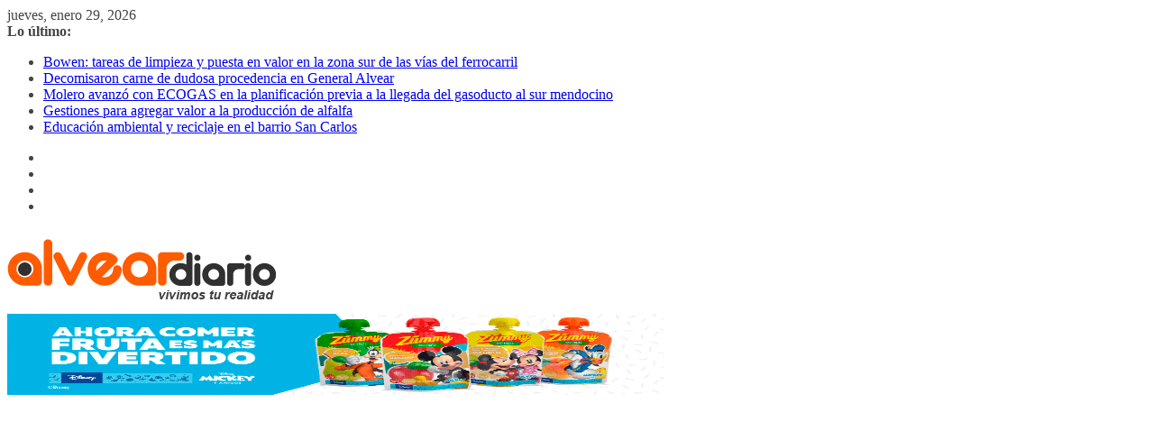

--- FILE ---
content_type: text/html; charset=utf-8
request_url: https://www.google.com/recaptcha/api2/aframe
body_size: 269
content:
<!DOCTYPE HTML><html><head><meta http-equiv="content-type" content="text/html; charset=UTF-8"></head><body><script nonce="nHGQHRjipcSrMfwFFqTkzQ">/** Anti-fraud and anti-abuse applications only. See google.com/recaptcha */ try{var clients={'sodar':'https://pagead2.googlesyndication.com/pagead/sodar?'};window.addEventListener("message",function(a){try{if(a.source===window.parent){var b=JSON.parse(a.data);var c=clients[b['id']];if(c){var d=document.createElement('img');d.src=c+b['params']+'&rc='+(localStorage.getItem("rc::a")?sessionStorage.getItem("rc::b"):"");window.document.body.appendChild(d);sessionStorage.setItem("rc::e",parseInt(sessionStorage.getItem("rc::e")||0)+1);localStorage.setItem("rc::h",'1769674259989');}}}catch(b){}});window.parent.postMessage("_grecaptcha_ready", "*");}catch(b){}</script></body></html>